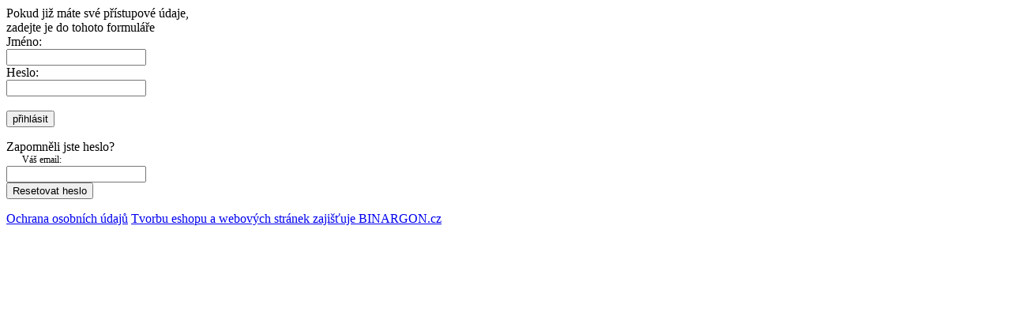

--- FILE ---
content_type: text/html; charset=utf-8
request_url: https://b2b.sportovniautodoplnky.cz/darkovy-poukaz/
body_size: 713
content:
<!DOCTYPE HTML PUBLIC "-//W3C//DTD HTML 4.01 Transitional//EN">
<html>
  <head>
  <meta http-equiv="content-type" content="text/html; charset=utf-8">
  <link rel="stylesheet" href="https://b2b.sportovniautodoplnky.cz/libs/offpage/sportovniaut/css.css" type="text/css" />
  <link rel="stylesheet" href="https://b2b.sportovniautodoplnky.cz/libs/offpage/sportovniaut/binargon_pripravujeme.css" type="text/css" />
  <title></title>
  </head>
  <body>
  
  <img src="https://b2b.sportovniautodoplnky.cz/libs/offpage/sportovniaut/binargon_pripravujeme.png" alt="" style="display:none" />

  <div class="center marginAuto">
    <div class="bg-mapa bg-logo"></div>
    <div class="bg-mapa bg-middle">
    <div class="left sloup1">
      <form method="post" autocomplete="off" class="access" action="https://b2b.sportovniautodoplnky.cz/darkovy-poukaz/">
        <div class="tcenter textik">Pokud již máte své přístupové údaje,<br />zadejte je do tohoto formuláře</div>
     		<input type="hidden" name="loging" value="1">

        <div class="lab left">Jméno:</div>
        <div class="val left"><input type="text" name="log_new" /></div>
        
        <div class="lab left">Heslo:</div>
        <div class="val left"><input type="password" name="pass_new" /></div>
        
        <div class="lab left">&nbsp;</div>
        <div class="val left"><button  type="submit">přihlásit</button></div>
      </form>
    </div>
    <div class="left">
      <div class="prip tcenter">Zapomněli jste heslo?
        <form method="post" action="https://b2b.sportovniautodoplnky.cz">
          <div class="lab left" style="font-size: 12px; padding: 0px 0px 0px 20px;">Váš email:</div>
          <div class="val left"><input type="text" name="forget" /></div>
          <button  type="submit">Resetovat heslo</button>
        </form></div>
    </div>
    </div>
    <a class="binargon tcenter" href="https://medicalsystems.agel.cz/o-spolecnosti/ochrana-osobnich-udaju/msy-zasady-zpracovani-osobnich-udaju-eshop.pdf">Ochrana osobních údajů</a>
    <a class="binargon tcenter" href="http://www.binargon.cz/" title="Binargon – tvorba e-shopů, webových stránek a informačních systémů">Tvorbu eshopu a webových stránek zajišťuje BINARGON.cz</a>
  </div>

  </body>
</html>